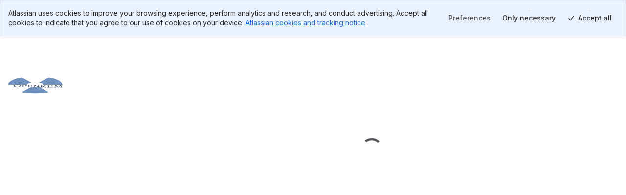

--- FILE ---
content_type: application/javascript
request_url: https://bbc-frontbucket-static.prod-east.frontend.public.atl-paas.net/assets/person-avatar--person-circle.8ed7d003.js
body_size: 239
content:
!function(){var e=("undefined"!=typeof globalThis?globalThis:"undefined"!=typeof self?self:"undefined"!=typeof window?window:"undefined"!=typeof global?global:{}).parcelRequirecbf3;(0,e.register)("4nNGa",(function(n,t){"use strict";Object.defineProperty(n.exports,"__esModule",{value:!0}),n.exports.default=void 0;var o=f(e("1iSbA")),a=f(e("hojhN")),l=f(e("6mIQx"));function f(e){return e&&e.__esModule?e:{default:e}}const d=e=>o.default.createElement(a.default,Object.assign({name:"PersonAvatarIcon",LEGACY_fallbackIcon:l.default},e));d.displayName="PersonAvatarIconMigration";n.exports.default=d}))}();
//# sourceMappingURL=person-avatar--person-circle.8ed7d003.js.map


--- FILE ---
content_type: application/javascript
request_url: https://bbc-frontbucket-static.prod-east.frontend.public.atl-paas.net/assets/layout.0c7c764f.js
body_size: 9962
content:
!function(){function e(e,t,r,o){Object.defineProperty(e,t,{get:r,set:o,enumerable:!0,configurable:!0})}function t(e){return e&&e.__esModule?e.default:e}var r=("undefined"!=typeof globalThis?globalThis:"undefined"!=typeof self?self:"undefined"!=typeof window?window:"undefined"!=typeof global?global:{}).parcelRequirecbf3,o=r.register;o("5jqvF",(function(t,o){var n;n=t.exports,Object.defineProperty(n,"__esModule",{value:!0,configurable:!0}),e(t.exports,"default",(function(){return u}));var s=r("6VDui"),i=r("6zNrS"),a=r("71unQ");var u=({children:e})=>{const[t]=(0,s.useRouter)();return(0,a.jsx)(i.default,{...t,children:e})}})),o("6zNrS",(function(t,o){e(t.exports,"default",(function(){return v}));var n=r("1iSbA"),s=r("1A3k2"),i=r("j8e9P"),a=r("4n3Em"),u=r("b48C9"),l=r("12eeV"),c=r("guubp"),d=r("hfKhy");r("5TKYF");var f=r("j3GqQ"),g=r("6wmbb"),p=r("be9fo"),h=r("38cZK"),m=r("77fsu"),x=r("eCoW4"),y=r("jkrGh"),b=r("gxld9"),M=r("sJtBB"),k=r("71unQ");var v=({children:e})=>{(0,M.useRepositoryNavigationEffects)();const t=(0,p.useParams)(),r=(e=>{const{repositoryFullSlug:t,repositoryOwner:r,repositorySlug:o}=e;return"string"==typeof t?t:`${r}/${o}`})(t),o=(0,i.useSelector)(m.getCurrentRepositoryFullSlug),v=(0,i.useDispatch)(),{repository:j}=(0,n.useContext)(u.CurrentDataContext),C=(null==j?void 0:j.full_name)||r,S=`${C.replace("/"," / ")} \u2014 ${d.DEFAULT_TITLE}`,L=a.default.checkGate("bbc-source-browser-ref-check")?r:C,D=`%s \u2014 ${(null==j?void 0:j.name)||(e=>{const{repositoryFullSlug:t,repositorySlug:r}=e;var o;return r||(null==t||null===(o=t.split("/"))||void 0===o?void 0:o[1])})(t)} \u2014 Bitbucket`;(0,n.useEffect)((()=>{(0,x.appWasServerSideRendered)()&&!(0,g.hasTransitioned)()&&v({type:h.LoadRepositoryPage.SUCCESS,payload:{result:{}}})}),[v]),(0,n.useEffect)((()=>{o&&(/\{.*\}/.test(L)||0!==L.localeCompare(o,void 0,{sensitivity:"base"})&&v({type:h.UNLOAD_REPOSITORY}))}),[v,L,o]);const F=(0,n.useMemo)((()=>({navigationType:"container",mobileHeading:C})),[C]),{setNavContextValue:R}=(0,n.useContext)(l.NavigationContext);null==R||R(F);const w=(0,k.jsxs)(k.Fragment,{children:[(0,k.jsx)(s.default,{defer:!1,defaultTitle:S,titleTemplate:D}),(0,k.jsx)(y.default,{}),(0,k.jsx)(b.default,{}),e]});return(0,k.jsx)(f.FeatureToggle,{fallback:w,feature:"fd-repository-page-loading-error-guard",children:(0,k.jsx)(c.default,{children:w})})}})),o("guubp",(function(t,o){e(t.exports,"default",(function(){return d}));var n=r("1iSbA"),s=r("j8e9P"),i=r("bx7my"),a=r("kSjdh"),u=r("hMrIT"),l=r("71unQ");class c extends n.PureComponent{render(){const{children:e,repositoryPageLoadingStatus:{status:t,statusCode:r}}=this.props;return t===a.LoadingStatus.Failed?(0,l.jsx)(i.default,{statusCode:r}):e}}var d=(0,s.connect)((e=>({repositoryPageLoadingStatus:(0,u.getRepositoryPageLoadingStatus)(e)})))(c)})),o("bx7my",(function(t,o){e(t.exports,"default",(function(){return j}));var n=r("1iSbA"),s=r("1A3k2"),i=r("gHhM7"),a=r("j8e9P"),u=r("6y0EY"),l=r("gwmRP"),c=r("kxr4I"),d=r("6MxmX"),f=r("1tjT0"),g=r("g0ikS"),p=r("hNT5t"),h=r("1Za7I"),m=r("7C2HY"),x=r("hMrIT"),y=r("3XLCy"),b=r("1pAeD"),M=r("71unQ");let k=function(e){return e.NOT_FOUND_PAGE="404",e.FORBIDDEN_PAGE="403",e}({});class v extends n.Component{constructor(...e){super(...e),this.renderMobileHeader=e=>(0,M.jsx)(m.default,{isBannerOpen:!1,renderNavigation:()=>(0,M.jsx)(g.default,{backButtonTooltip:this.props.intl.formatMessage(h.default.backButtonTooltip),backButtonUrl:e})}),this.renderNavigation=e=>(0,M.jsx)(f.FocusedNavigationNext,{backButtonTooltip:this.props.intl.formatMessage(h.default.backButtonTooltip),backButtonUrl:e}),this.renderState=e=>({[p.default.NOT_FOUND]:(0,M.jsx)(b.NotFoundState,{}),[p.default.FORBIDDEN]:(0,M.jsx)(y.ForbiddenState,{userEmail:this.props.currentUserEmail})}[e])}render(){const{isMobileHeaderActive:e,statusCode:t=p.default.NOT_FOUND}=this.props,r=(o=t,{[p.default.NOT_FOUND]:k.NOT_FOUND_PAGE,[p.default.FORBIDDEN]:k.FORBIDDEN_PAGE}[o]);var o;return(0,M.jsx)(c.AppDataContext.Consumer,{children:o=>(0,M.jsx)(l.default,{navigation:!e&&this.renderNavigation(o.links.backButtonUrl||o.links.overviewUrl),children:(0,M.jsxs)(d.default,{children:[e&&this.renderMobileHeader(o.links.backButtonUrl||o.links.overviewUrl),(0,M.jsx)(s.default,{defer:!1,title:r}),this.renderState(t)]})})})}}var j=(0,u.compose)(i.injectIntl,(0,a.connect)((e=>({currentUserEmail:(0,x.getCurrentUserEmail)(e),isMobileHeaderActive:(0,x.getIsMobileHeaderActive)(e)}))))(v)})),o("1Za7I",(function(t,o){e(t.exports,"default",(function(){return n}));var n=(0,r("gHhM7").defineMessages)({backButtonTooltip:{id:"frontbucket.focusedTaskPage.backButtonTooltip",defaultMessage:"Go back"}})})),o("3XLCy",(function(t,o){e(t.exports,"ForbiddenState",(function(){return c}));var n=r("gHhM7"),s=r("dXxYz"),i=r("5GQ6A"),a=r("ia7Me"),u=r("2tYfO"),l=r("71unQ");const c=({userEmail:e})=>(0,l.jsx)(i.default,{title:(0,l.jsx)(n.FormattedMessage,{...u.default.title}),children:(0,l.jsx)("p",{children:(0,l.jsx)(n.FormattedMessage,{...u.default.content,values:{loginPageLink:(0,l.jsx)("a",{href:e&&(0,a.buildSocialAuthLink)(e),children:(0,l.jsx)(n.FormattedMessage,{...u.default.loginLinkText})}),previousPageLink:(0,l.jsx)(s.PreviousPageLink,{}),dashboardPageLink:(0,l.jsx)(s.DashboardLink,{})}})})})})),o("dXxYz",(function(t,o){e(t.exports,"DashboardLink",(function(){return d})),e(t.exports,"PreviousPageLink",(function(){return f}));var n=r("1iSbA"),s=r("gHhM7"),i=r("gWjW7"),a=r("dXSQq"),u=r("l3bnq"),l=r("36V70"),c=r("71unQ");const d=(0,n.memo)((()=>(0,c.jsx)(a.Link,{to:"/dashboard/overview",children:(0,c.jsx)(s.FormattedMessage,{...l.default.dashboardLinkText})}))),f=(0,u.withRouter)((0,n.memo)((e=>(0,c.jsx)(i.default,{spacing:"none",appearance:"link",onClick:e.history.goBack,children:(0,c.jsx)(s.FormattedMessage,{...l.default.previousPageLinkText})}))))})),o("36V70",(function(t,o){e(t.exports,"default",(function(){return n}));var n=(0,r("gHhM7").defineMessages)({previousPageLinkText:{id:"fronbucket.repository.notFoundState.previousPageLinkText",defaultMessage:"previous page"},dashboardLinkText:{id:"fronbucket.repository.notFoundState.dashboardLinkText",defaultMessage:"dashboard"}})})),o("5GQ6A",(function(o,n){e(o.exports,"default",(function(){return f}));var s=r("1iSbA"),i=r("gHhM7"),a=r("9m6AG"),u=r("cJarT"),l=r("bXNbf"),c=r("71unQ");class d extends s.PureComponent{render(){const{title:e,children:r,intl:o}=this.props;return(0,c.jsxs)(u.CustomizedErrorStateWrapper,{children:[(0,c.jsx)(u.CustomizedErrorStateLogo,{src:t(a),alt:o.formatMessage(l.default.alt)}),(0,c.jsx)(u.CustomizedErrorStateTitle,{children:e}),r]})}}var f=(0,i.injectIntl)(d)})),o("9m6AG",(function(e,t){e.exports=r("3orH9").getBundleURL("c5323")+"error-illustration.5855be79.svg"})),o("cJarT",(function(t,o){e(t.exports,"CustomizedErrorStateWrapper",(function(){return s})),e(t.exports,"CustomizedErrorStateLogo",(function(){return i})),e(t.exports,"CustomizedErrorStateTitle",(function(){return a}));var n=r("eOQhs");const s=(0,n.default)("section",{target:"e16if32r2"})({name:"xya4s2",styles:"text-align:center;padding:128px 0"}),i=(0,n.default)("img",{target:"e16if32r1"})({name:"1famqm",styles:"width:200px;height:200px"}),a=(0,n.default)("h1",{target:"e16if32r0"})({margin:"var(--ds-space-200, 16px) 0 var(--ds-space-150, 12px)"})})),o("bXNbf",(function(t,o){e(t.exports,"default",(function(){return n}));var n=(0,r("gHhM7").defineMessages)({alt:{id:"fronbucket.components.customizedErrorState.alt",defaultMessage:"error illustration"}})})),o("ia7Me",(function(o,n){e(o.exports,"buildSocialAuthLink",(function(){return u}));var s=r("1xe8b"),i=r("hW0qz"),a=r("1U7jC");const u=e=>{const r={next:"/",chosen_aid:`not:${e}`};return(0,s.default)(`${a.default.external.socialAuthLink}?${t(i).stringify(r)}`)}})),o("1xe8b",(function(t,o){e(t.exports,"default",(function(){return u}));var n=r("izgi3"),s=r("71azE"),i=/[&<>"']/g,a=RegExp(i.source);var u=function(e){return(e=(0,s.default)(e))&&a.test(e)?e.replace(i,n.default):e}})),o("izgi3",(function(t,o){e(t.exports,"default",(function(){return n}));var n=(0,r("bsYtb").default)({"&":"&amp;","<":"&lt;",">":"&gt;",'"':"&quot;","'":"&#39;"})})),o("2tYfO",(function(t,o){e(t.exports,"default",(function(){return n}));var n=(0,r("gHhM7").defineMessages)({title:{id:"fronbucket.components.forbiddenState.title",defaultMessage:"We can't let you see this page"},content:{id:"fronbucket.components.forbiddenState.content",defaultMessage:"To access this page, you may need to {loginPageLink}. You can also return to the {previousPageLink} or go back to your {dashboardPageLink}."},loginLinkText:{id:"fronbucket.repository.forbiddenState.loginLinkText",defaultMessage:"log in with another account"}})})),o("1pAeD",(function(t,o){e(t.exports,"NotFoundState",(function(){return l}));var n=r("gHhM7"),s=r("dXxYz"),i=r("5GQ6A"),a=r("bCb86"),u=r("71unQ");const l=({title:e})=>(0,u.jsx)(i.default,{title:void 0===e?(0,u.jsx)(n.FormattedMessage,{...a.default.title}):e,children:(0,u.jsx)(n.FormattedMessage,{...a.default.errorHelpMessage,values:{previousPageLink:(0,u.jsx)(s.PreviousPageLink,{}),dashboardLink:(0,u.jsx)(s.DashboardLink,{})},tagName:"p"})})})),o("bCb86",(function(t,o){e(t.exports,"default",(function(){return n}));var n=(0,r("gHhM7").defineMessages)({title:{id:"frontbucket.notFoundErrorBoundary.notice",defaultMessage:"Resource not found"},errorHelpMessage:{id:"fronbucket.repository.notFoundState.errorHelpMessage",defaultMessage:"Return to the {previousPageLink} or go back to your {dashboardLink}."}})})),o("5TKYF",(function(t,o){e(t.exports,"FeatureToggle",(function(){return r("j3GqQ").FeatureToggle})),r("j3GqQ")})),o("j3GqQ",(function(t,o){e(t.exports,"FeatureToggle",(function(){return n}));const n=(0,r("j8e9P").connect)((e=>({features:e.global.features})))((e=>{const{children:t,fallback:r,feature:o,features:n}=e;if(!n)return null;return!!n[o]?t:r||null}));n.displayName="FeatureToggle"})),o("jkrGh",(function(t,o){e(t.exports,"default",(function(){return g}));var n=r("j8e9P"),s=r("gCEd8"),i=r("5r1ka"),a=r("77fsu"),u=r("fFbVi"),l=r("i4LkB"),c=r("jMTNA"),d=r("1TDs0"),f=r("71unQ");var g=(0,n.connect)((e=>{const t=(0,u.getCurrentUser)(e);return{defaultProtocol:(0,u.getCurrentUserDefaultCloneProtocol)(e),isOpen:e.repository.section.isCloneDialogOpen,repository:(0,a.getCurrentRepository)(e),user:t,xcode:(0,a.getRepositorySourceTreeHasXcode)(e)}}),(e=>({onDialogDismissed:()=>e((0,c.default)(!1))})))((e=>(0,f.jsx)(s.CloneModalDialog,{...e,onCloneClient:t=>{var r;(0,l.publishUiEvent)({action:"clicked",actionSubject:"button",actionSubjectId:"repositoryCloneButton",objectType:"repository",objectId:e.repository?(0,i.uncurlyUuid)(e.repository.uuid):"",containerType:"workspace",containerId:null!==(r=e.repository)&&void 0!==r&&r.workspace?(0,i.uncurlyUuid)(e.repository.workspace.uuid):"",source:"repositoryCloneModal",attributes:{client:t}})},children:(0,f.jsx)(d.default,{protocol:e.defaultProtocol,...e})})))})),o("1TDs0",(function(t,o){e(t.exports,"default",(function(){return a}));var n=r("j8e9P"),s=r("77fsu"),i=r("9QKjO");var a=(0,n.connect)((e=>({mirrors:(0,s.getRepositoryMirrors)(e)})))(i.default)})),o("9QKjO",(function(t,o){e(t.exports,"default",(function(){return p}));var n=r("1iSbA"),s=r("gHhM7"),i=r("2kefB"),a=r("gCEd8"),u=r("bjX9y"),l=r("dVeKs"),c=r("fgYtq"),d=r("h4XtJ"),f=r("hKjz5"),g=r("71unQ"),p=(0,s.injectIntl)(class extends n.PureComponent{render(){if(!this.props.mirrors||0===this.props.mirrors.length)return null;const{intl:e,mirrors:t,protocol:r,repository:o}=this.props,n=(0,a.getCloneUrl)(r,o),p=n?`git remote set-url --push origin ${n}`:"";return(0,g.jsxs)(f.Wrapper,{children:[(0,g.jsx)(f.MirrorHeading,{children:(0,g.jsx)(s.FormattedMessage,{tagName:"h3",...d.default.heading})}),(0,g.jsxs)(i.default,{appearance:"information",title:e.formatMessage(d.default.infoLabel),children:[(0,g.jsx)(s.FormattedMessage,{...d.default.infoDescription,tagName:"p",values:{link:(0,g.jsx)("a",{href:c.default.external.updateMirrorPushUrl,target:"_blank",children:(0,g.jsx)(s.FormattedMessage,{...d.default.infoDescriptionLinkText})})}}),(0,g.jsx)(u.CopyableTextFieldStateless,{isReadOnly:!0,value:p})]}),t.map((e=>(0,g.jsx)(l.default,{mirror:e,protocol:r,repository:o},e.id)))]})}})})),o("dVeKs",(function(t,o){e(t.exports,"default",(function(){return h}));var n=r("eOQhs"),s=r("1iSbA"),i=r("gHhM7"),a=r("1keQ8"),u=r("klrqt"),l=r("gCEd8");r("g7dig");var c=r("juXoX"),d=r("fgYtq"),f=r("42ddG"),g=r("3NhIp"),p=r("71unQ");class h extends s.PureComponent{constructor(...e){super(...e),this.state={hasError:!1,isLoading:!1,mirrorCloneResource:void 0},this.getProtocolForComponent=e=>{const{protocol:t}=this.props,r=e.links?e.links.clone.map((e=>e.name)):[];return r.includes(t)?t:"https"===t&&r.includes("http")?"http":t},this.repositoryWithMirrorLinks=(e,t)=>({...e,links:{...e.links,clone:t&&t.links?t.links.clone:[]}}),this.renderError=(e,t)=>(0,p.jsxs)(c.default,{iconType:"warning",title:(0,p.jsx)(i.FormattedMessage,{...g.default.errorHeading}),children:[(0,p.jsx)("p",{style:{whiteSpace:"pre-line"},children:(0,p.jsx)(i.FormattedMessage,{...g.default.errorDescription})}),e.owner&&(0,p.jsx)(a.default,{href:d.default.ui.smartMirroring(e.owner.uuid),children:(0,p.jsx)(i.FormattedMessage,{...g.default.errorLink})})]},t.id)}componentDidMount(){this.props.mirror&&this.fetchCloneResource(this.props.mirror)}componentDidUpdate(e){this.props.mirror.url!==e.mirror.url&&this.fetchCloneResource(this.props.mirror)}fetchCloneResource(e){if(e&&e.url){this.setState({hasError:!1,isLoading:!0});try{(0,f.requestMirrorCloneResource)(e.url).then((e=>{e&&e.links&&e.links.clone?this.setState({hasError:!1,isLoading:!1,mirrorCloneResource:e}):this.setState({hasError:!0,isLoading:!1})})).catch((()=>this.setState({hasError:!0,isLoading:!1})))}catch{this.setState({hasError:!0,isLoading:!1})}}}renderInnerContent(e){const{mirror:t}=this.props,{hasError:r,isLoading:o,mirrorCloneResource:n}=this.state;if(r)return this.renderError(e,t);if(o)return(0,p.jsx)(u.default,{testId:"mirror-loading-spinner",size:"small"});if(n){const t=this.repositoryWithMirrorLinks(e,n),r=this.getProtocolForComponent(n);return(0,p.jsx)(l.CloneUrl,{isCloneCommandSelected:!1,protocol:r,repository:t})}return null}render(){const e=(0,n.default)("h4",{target:"e1mcdl5e0"})({name:"tnphew",styles:"margin-bottom:var(--ds-space-050, 4px)"});return(0,p.jsxs)(s.Fragment,{children:[(0,p.jsx)(e,{children:this.props.mirror.name}),this.props.repository&&this.renderInnerContent(this.props.repository)]})}}})),o("g7dig",(function(t,o){e(t.exports,"default",(function(){return r("juXoX").default})),e(t.exports,"ErrorState",(function(){return r("gmFQt").default}));r("juXoX"),r("gmFQt")})),o("42ddG",(function(t,r){function o(e){return new Promise(((t,r)=>{const o=new XMLHttpRequest;o.open("GET",e),o.send(),o.ontimeout=()=>{r(new Error("timeout"))},o.onreadystatechange=()=>{if(4===o.readyState)if(o.status>=200&&o.status<300)try{const e=JSON.parse(o.responseText);e&&t(e),t(null)}catch{t(null)}else t(null)}}))}e(t.exports,"requestMirrorCloneResource",(function(){return o}))})),o("3NhIp",(function(t,o){e(t.exports,"default",(function(){return n}));var n=(0,r("gHhM7").defineMessages)({errorHeading:{id:"frontbucket.repository-mirror-clone-controls.errorHeading",defaultMessage:"Couldn't connect to mirror"},errorDescription:{id:"frontbucket.repository-mirror-clone-controls.errorDescription",defaultMessage:"There was a problem loading the clone URL.\nMake sure the mirror is online and connected to this project."},errorLink:{id:"frontbucket.repository-mirror-clone-controls.errorLink",defaultMessage:"View settings"}})})),o("h4XtJ",(function(t,o){e(t.exports,"default",(function(){return n}));var n=(0,r("gHhM7").defineMessages)({heading:{id:"frontbucket.repository-mirror-clone-controls.heading",defaultMessage:"Mirrors"},infoLabel:{id:"frontbucket.repository-mirror-clone-controls.infoLabel",defaultMessage:"Mirrors are read-only"},infoDescription:{id:"frontbucket.repository-mirror-clone-controls.infoDescription",defaultMessage:"You may need to {link} after cloning a mirror:"},infoDescriptionLinkText:{id:"frontbucket.repository-mirror-clone-controls.infoDescriptionLinkText",defaultMessage:"update your push URL"}})})),o("hKjz5",(function(t,o){e(t.exports,"Wrapper",(function(){return s})),e(t.exports,"MirrorHeading",(function(){return i}));var n=r("eOQhs");const s=(0,n.default)("div",{target:"e1kyl7671"})({name:"1of4cs1",styles:"margin-top:var(--ds-space-300, 24px);margin-bottom:var(--ds-space-300, 24px)"}),i=(0,n.default)("div",{target:"e1kyl7670"})({name:"803obq",styles:"margin-bottom:var(--ds-space-100, 8px)"})})),o("gxld9",(function(t,o){e(t.exports,"default",(function(){return f}));var n=r("j8e9P"),s=r("gRKyR"),i=r("l3bnq"),a=r("77fsu"),u=r("4aBfS"),l=r("6fejK"),c=r("iDibU"),d=r("1ByZZ");var f=(0,i.withRouter)((0,n.connect)((e=>({repository:(0,a.getCurrentRepository)(e),repositoryParent:(0,a.getRepositoryDetails)(e).parent,isOpen:(0,a.isSyncDialogOpen)(e)})),(e=>({onClose:()=>e((0,l.default)(!1)),onSuccess:(t,r)=>{e((0,s.showFlag)({id:"fork-sync-success",iconType:"success",title:{msg:d.default.successFlagTitle},description:{msg:d.default.successFlagDescription,values:{repositoryName:t.full_name,repositoryParentName:r.full_name}}})),e((0,u.default)(t.full_name))}})))(c.default))})),o("6fejK",(function(t,o){e(t.exports,"default",(function(){return s}));var n=r("38cZK"),s=e=>({type:n.TOGGLE_SYNC_DIALOG,payload:e})})),o("iDibU",(function(t,o){e(t.exports,"default",(function(){return f}));var n=r("1iSbA"),s=r("gHhM7"),i=r("3xVZW"),a=r("fgYtq"),u=r("bBubw"),l=r("UAP3Q"),c=r("1ByZZ"),d=r("71unQ");class f extends n.Component{constructor(...e){super(...e),this.state={errorMessage:null,hasConflicts:!1,hasError:!1,isRequesting:!1},this.handleMerge=e=>{this.syncRepositories(e)},this.handleSuccess=(e,t)=>{this.props.onSuccess(e,t),this.props.onClose()},this.syncRepositories=async e=>{try{const{repository:t,repositoryParent:r}=this.props;if(!t||!r||void 0===t.mainbranch||void 0===r.mainbranch)return;this.setState({isRequesting:!0});const o=await(0,u.merge)({form:e,parentFullName:r.full_name,parentMainBranch:r.mainbranch.name,repositoryFullName:t.full_name,repositoryMainBranch:t.mainbranch.name});if(o.conflicts)return void this.setState({errorMessage:null,hasConflicts:!0,hasError:!0,isRequesting:!1});if(this.setState({errorMessage:null,hasConflicts:!1,hasError:!1,isRequesting:!1}),o.url){const e=o.url.split("/").filter((e=>!!e)).pop();this.props.history.push(i.default.ui.source(t.full_name,{refOrHash:e,at:t.mainbranch.name}))}this.handleSuccess(t,r)}catch(e){this.setState({errorMessage:e.message,hasConflicts:!1,hasError:!0,isRequesting:!1})}}}render(){const{isOpen:e,onClose:t,repository:r,repositoryParent:o}=this.props,{errorMessage:n,hasConflicts:i,hasError:u,isRequesting:f}=this.state;if(!e)return null;const g={};if(r&&o&&void 0!==r.mainbranch&&void 0!==o.mainbranch){const e=r.mainbranch.name,t=r.full_name,n=o.mainbranch.name,s=o.full_name,i=n!==e?`${s}:${n}`:s,[u,l]=t.split("/");g.conflictUrl=`${a.default.ui.branches(u,l)}/compare/${s}..#diff`,g.defaultCommitMessage=`Merged ${i} into ${e}`,g.destinationBranch=e,g.destinationRepository=t,g.sourceBranch=n,g.sourceRepository=s}return u&&(g.errorMessage=n,!g.errorMessage&&i&&g.conflictUrl&&(g.errorMessage=(0,d.jsx)(s.FormattedMessage,{...c.default.mergeConflictError,values:{viewConflictLink:(0,d.jsx)("a",{href:g.conflictUrl,target:"_blank",children:(0,d.jsx)(s.FormattedMessage,{...c.default.viewConflictLink})})}})),g.errorMessage||(g.errorMessage=(0,d.jsx)(s.FormattedMessage,{...c.default.mergeError}))),(0,d.jsx)(l.default,{...g,actionButtonContent:(0,d.jsx)(s.FormattedMessage,{...c.default.syncButton}),heading:(0,d.jsx)(s.FormattedMessage,{...c.default.heading}),isRequesting:f,onClose:t,onMerge:this.handleMerge,width:"medium"})}}f.defaultProps={isOpen:!1,onClose:()=>{},onMerge:()=>{},onSuccess:()=>{}}})),o("bBubw",(function(o,n){e(o.exports,"merge",(function(){return f}));var s=r("hW0qz"),i=r("ikW4A"),a=r("7Yr4b"),u=r("fgYtq");const l=3e4,c=1e3;async function d(e,t){const r=await fetch((0,a.default)(e));if(!r.ok)throw new Error;const o=await r.json();if(o.error&&!o.conflicts)throw new Error(o.error);if(o.complete)return o;const n=Math.min(l,2*t);return(0,i.delay)((()=>d(e,n)),t)}async function f(e){const r={commit_message:e.form.message,dest:`${e.repositoryFullName}::${e.repositoryMainBranch}`,source:`${e.parentFullName}::${e.parentMainBranch}`,tzoffset:""+-(new Date).getTimezoneOffset()},o=await fetch((0,a.default)(u.default.api.internal.compare(e.repositoryFullName),{method:"POST",body:t(s).stringify(r),headers:{"Content-Type":"application/x-www-form-urlencoded"}}));if(!o.ok)throw new Error;const n=await o.json();if(n.error)throw new Error(n.error);return d(n.url,c)}})),o("UAP3Q",(function(o,n){e(o.exports,"default",(function(){return C}));var s=r("1iSbA"),i=r("gHhM7"),a=r("k6ZK9"),u=r("8TeI8"),l=r("1NRMK"),c=r("3FHp6"),d=r("f3OQy"),f=r("2lBc8"),g=r("g7YyW"),p=r("4WRt9"),h=r("klrqt"),m=r("2uVP1");r("fWHC1");var x=r("9KwLG"),y=r("fxRF4"),b=r("1DUoZ"),M=r("fGFIL"),k=r("fQPG1"),v=r("71unQ");class j extends s.Component{constructor(...e){super(...e),this.state={commitMessage:this.props.defaultCommitMessage||"",mergeStrategy:b.MergeStrategy.MergeCommit,shouldCloseSourceBranch:this.props.defaultShouldCloseSourceBranch},this.submit=()=>{const e={closeSourceBranch:this.state.shouldCloseSourceBranch,mergeStrategy:this.state.mergeStrategy,message:this.state.commitMessage};this.props.onMerge(e)},this.updateCommitMessage=e=>{this.setState({commitMessage:e.target.value})}}render(){const{actionButtonContent:e,destinationBranch:r,destinationRepository:o,errorMessage:n,heading:s,isRequesting:b,intl:j,onClose:C,sourceBranch:S,sourceRepository:L,width:D}=this.props;return(0,v.jsxs)(c.default,{onClose:C,width:D,children:[(0,v.jsx)(g.default,{children:(0,v.jsx)(p.default,{children:s||(0,v.jsx)(i.FormattedMessage,{...M.default.mergeDialogTitle})})}),(0,v.jsxs)(d.default,{children:[(0,v.jsx)(y.FakeLabel,{children:j.formatMessage(M.default.sourceBranch)}),L&&(0,v.jsx)(k.RepositoryOrRef,{children:L}),S&&(0,v.jsx)(k.RepositoryOrRef,{children:S}),(0,v.jsx)(y.FakeLabel,{children:j.formatMessage(M.default.destinationBranch)}),o&&(0,v.jsx)(k.RepositoryOrRef,{children:o}),r&&(0,v.jsx)(k.RepositoryOrRef,{children:r}),(0,v.jsxs)(k.CommitMessageInputContainer,{children:[(0,v.jsx)(u.Label,{htmlFor:"merge-dialog-commit-message-input",children:j.formatMessage(M.default.mergeDialogCommitMessageLabel)}),(0,v.jsx)(m.default,{id:"merge-dialog-commit-message-input",minimumRows:5,onChange:this.updateCommitMessage,isDisabled:b,value:this.state.commitMessage})]}),n&&(0,v.jsxs)(k.MergeErrorMessage,{children:[(0,v.jsx)(t(l),{spacing:"spacious",color:"var(--ds-icon-warning, #E06C00)",label:"",testId:"mergeDialogErrorIcon"}),(0,v.jsx)("div",{children:n})]})]}),(0,v.jsx)(f.default,{children:(0,v.jsx)((()=>(0,v.jsxs)(k.MergeDialogActions,{children:[(0,v.jsx)(k.MergeButton,{appearance:"primary",isDisabled:b,onClick:this.submit,children:(0,v.jsxs)(k.ButtonContent,{children:[b?(0,v.jsx)(k.MergeSpinner,{children:(0,v.jsx)(h.default,{size:"small"})}):null,(0,v.jsx)(k.InnerButtonText,{"data-qa":"merge-dialog-merge-button",isDisabled:b,children:e||(0,v.jsx)(i.FormattedMessage,{...M.default.mergePullRequestAction})})]})}),(0,v.jsx)(a.default,{onClick:C,isDisabled:b,children:(0,v.jsx)(i.FormattedMessage,{...x.default.cancel})})]})),{})})]})}}j.defaultProps={defaultShouldCloseSourceBranch:!1,isRequesting:!1,onClose:()=>{},width:"small"};var C=(0,i.injectIntl)(j)})),o("fWHC1",(function(t,o){e(t.exports,"commonMessages",(function(){return r("9KwLG").default})),e(t.exports,"paginationMessages",(function(){return r("4iJzd").default}));r("9KwLG"),r("4iJzd")})),o("4iJzd",(function(t,o){e(t.exports,"default",(function(){return n}));var n=(0,r("gHhM7").defineMessages)({next:{id:"frontbucket.pagination.nextLink",defaultMessage:"Next"},previous:{id:"frontbucket.pagination.previousLink",defaultMessage:"Prev"}})})),o("fGFIL",(function(t,o){e(t.exports,"default",(function(){return n}));var n=(0,r("gHhM7").defineMessages)({approvedByLabel:{id:"frontbucket.respository.mergeDialog.approvedByLabel",defaultMessage:"Approved-by:"},closeSourceBranch:{id:"frontbucket.repository.mergeDialog.closeSourceBranch",defaultMessage:"Close source branch"},destinationBranch:{id:"frontbucket.repository.mergeDialog.mergeDialogDestinationBranch",defaultMessage:"Destination"},mergeCommit:{id:"frontbucket.repository.mergeDialog.mergeCommit",defaultMessage:"Merge commit"},mergeDialogCommitMessageLabel:{id:"frontbucket.repository.mergeDialog.mergeDialogCommitMessageLabel",defaultMessage:"Commit message"},mergeDialogTitle:{id:"frontbucket.repository.mergeDialog.mergePullRequestDialog",defaultMessage:"Merge pull request"},mergedInLabel:{id:"frontbucket.respository.mergeDialog.mergedInLabel",defaultMessage:"Merged in"},mergePullRequestAction:{id:"frontbucket.repository.mergeDialog.mergePullRequest",defaultMessage:"Merge"},pullRequestLabel:{id:"frontbucket.respository.mergeDialog.pullRequestLabel",defaultMessage:"pull request"},sourceBranch:{id:"frontbucket.repository.mergeDialog.mergeDialogSourceBranch",defaultMessage:"Source"},squash:{id:"frontbucket.repository.mergeDialog.squash",defaultMessage:"Squash"}})})),o("fQPG1",(function(t,o){e(t.exports,"MergeButton",(function(){return a})),e(t.exports,"MergeDialogActions",(function(){return u})),e(t.exports,"MergeErrorMessage",(function(){return l})),e(t.exports,"ButtonContent",(function(){return c})),e(t.exports,"InnerButtonText",(function(){return d})),e(t.exports,"MergeSpinner",(function(){return f})),e(t.exports,"RepositoryOrRef",(function(){return g})),e(t.exports,"CommitMessageInputContainer",(function(){return p}));var n=r("eOQhs"),s=r("gWjW7"),i=r("2GnV8");const a=(0,n.default)(s.default,{target:"e14o7n2e7"})({name:"m99l0h",styles:"margin-right:var(--ds-space-100, 8px)"}),u=(0,n.default)("div",{target:"e14o7n2e6"})({name:"1f60if8",styles:"justify-content:flex-end"}),l=(0,n.default)("div",{target:"e14o7n2e5"})({name:"1usgxj2",styles:"margin-top:var(--ds-space-050, 4px);display:flex;align-items:center"}),c=(0,n.default)("div",{target:"e14o7n2e4"})({name:"bjn8wh",styles:"position:relative"}),d=(0,n.default)("span",{target:"e14o7n2e3"})((e=>e.isDisabled?"visibility: hidden":"")),f=(0,n.default)("span",{target:"e14o7n2e2"})({name:"19oww01",styles:"min-width:100%;height:100%;position:absolute;display:flex;flex-direction:column;justify-content:center;align-items:center;padding-top:var(--ds-space-050, 4px)"}),g=(0,n.default)(i.BranchLabel,{target:"e14o7n2e1"})({name:"1s06qpf",styles:"margin-right:var(--ds-space-100, 8px);max-width:inherit"}),p=(0,n.default)("div",{target:"e14o7n2e0"})({name:"1baetw",styles:"margin-top:var(--ds-space-250, 20px)"})})),o("2GnV8",(function(t,o){e(t.exports,"BranchesAndState",(function(){return s})),e(t.exports,"BranchLabel",(function(){return i})),e(t.exports,"ItemWrapper",(function(){return a}));var n=r("eOQhs");const s=(0,n.default)("div",{target:"ef7do442"})({name:"18t42zj",styles:"align-items:center;display:flex;flex-wrap:wrap;column-gap:var(--ds-space-050, 4px)"}),i=(0,n.default)("span",{target:"ef7do441"})({background:"var(--ds-background-input, #FFFFFF)",borderRadius:"var(--ds-radius-small, 3px)",color:"var(--ds-text-subtle, #505258)",cursor:"default",display:"inline-block",font:'var(--ds-font-body-UNSAFE_small, normal 400 12px/16px ui-sans-serif, -apple-system, BlinkMacSystemFont, "Segoe UI", Ubuntu, "Helvetica Neue", sans-serif)',fontWeight:"var(--ds-font-weight-medium, 500)",maxWidth:"180px",overflow:"hidden",paddingBlock:"var(--ds-space-025, 2px)",paddingInline:"var(--ds-space-100, 8px)",textOverflow:"ellipsis",verticalAlign:"middle",whiteSpace:"nowrap"}),a=(0,n.default)("div",{target:"ef7do440"})({name:"as11ew",styles:"line-height:normal"})})),o("1ByZZ",(function(t,o){e(t.exports,"default",(function(){return n}));var n=(0,r("gHhM7").defineMessages)({heading:{id:"frontbucket.repository.syncDialog.heading",defaultMessage:"Sync repository"},mergeError:{id:"frontbucket.repository.syncDialog.mergeError",defaultMessage:"An unexpected error occurred"},mergeConflictError:{id:"frontbucket.repository.syncDialog.mergeConflictError",defaultMessage:"We ran into some merge conflicts. Resolve {viewConflictLink} and try again."},successFlagDescription:{id:"frontbucket.repository.syncDialog.successFlagDescription",defaultMessage:"You successfully synced {repositoryName} with commits from {repositoryParentName}"},successFlagTitle:{id:"frontbucket.repository.syncDialog.successFlagTitle",defaultMessage:"Your repository is now up-to-date"},syncButton:{id:"frontbucket.repository.syncDialog.syncButton",defaultMessage:"Sync"},viewConflictLink:{id:"frontbucket.repository.mergeDialog.viewConflictLink",defaultMessage:"the conflicts"}})})),o("sJtBB",(function(t,o){e(t.exports,"useRepositoryNavigationEffects",(function(){return d}));var n=r("1iSbA"),s=r("j8e9P"),i=r("77fsu"),a=r("fFbVi"),u=r("kkGdb"),l=r("4aBfS"),c=r("fQosk");const d=()=>{const e=(0,s.useDispatch)(),t=(0,s.useSelector)(a.getCurrentUser),r=(0,s.useSelector)(i.getIsPipelinesEnabledLoadingState),o=(0,s.useSelector)(i.getCurrentRepoWorkspaceSlug),d=(0,s.useSelector)(i.getCurrentRepositoryFullSlug),{isFetchWorkspacePlanLoading:f}=(0,s.useSelector)(u.getWorkspacePlanRequestStatus);(0,n.useEffect)((()=>{t&&d&&r===c.PipelinesEnabledLoadingState.NotLoaded&&e((0,l.fetchIsPipelinesEnabled)())}),[e,t,r,d]),(0,n.useEffect)((()=>{o&&f&&e((0,l.fetchWorkspacePlan)(o))}),[e,f,o])}})),o("aqDag",(function(t,r){e(t.exports,"OS",(function(){return o})),e(t.exports,"getDesktopOS",(function(){return n}));let o=function(e){return e.Mac="mac",e.Win="win",e.Linux="linux",e}({});function n(){const{userAgent:e,platform:t}=navigator;if(/Mac/.test(t))return o.Mac;if(/Win/.test(t))return o.Win;if(/Linux/.test(t)){if(/Android/.test(e))return;return o.Linux}}}))}();
//# sourceMappingURL=layout.0c7c764f.js.map


--- FILE ---
content_type: application/javascript
request_url: https://bbc-frontbucket-static.prod-east.frontend.public.atl-paas.net/assets/flask--jira-labs.6ac7e2cd.js
body_size: 213
content:
!function(){var e=("undefined"!=typeof globalThis?globalThis:"undefined"!=typeof self?self:"undefined"!=typeof window?window:"undefined"!=typeof global?global:{}).parcelRequirecbf3;(0,e.register)("b1ciN",(function(t,l){"use strict";Object.defineProperty(t.exports,"__esModule",{value:!0}),t.exports.default=void 0;var n=i(e("1iSbA")),o=i(e("diQC5")),a=i(e("4s7Hj"));function i(e){return e&&e.__esModule?e:{default:e}}const d=e=>n.default.createElement(o.default,Object.assign({name:"FlaskIcon",LEGACY_fallbackIcon:a.default},e));d.displayName="FlaskIconMigration";t.exports.default=d}))}();
//# sourceMappingURL=flask--jira-labs.6ac7e2cd.js.map


--- FILE ---
content_type: application/javascript
request_url: https://bbc-frontbucket-static.prod-east.frontend.public.atl-paas.net/assets/horizontal-navigation.b1191bd4.js
body_size: 7352
content:
!function(){function e(e,t,n,a){Object.defineProperty(e,t,{get:n,set:a,enumerable:!0,configurable:!0})}function t(e){return e&&e.__esModule?e.default:e}var n=("undefined"!=typeof globalThis?globalThis:"undefined"!=typeof self?self:"undefined"!=typeof window?window:"undefined"!=typeof global?global:{}).parcelRequirecbf3,a=n.register;a("hqwT5",(function(t,a){e(t.exports,"HorizontalAppSwitcher",(function(){return p}));var o=n("1iSbA"),i=n("gHhM7"),s=n("2XFPm"),l=n("28q4K"),r=n("bp6px"),c=n("8yyeB"),u=n("15AME"),d=n("71unQ");const p=(0,i.injectIntl)((0,o.memo)((({isBeingRenderedInsideMobileNav:e,tenantId:t})=>{const{isLoggedIn:n}=(0,o.useContext)(c.HorizontalNavContext),[a,i]=(0,o.useState)(!1),[p,g]=(0,o.useState)(!1),f=(0,o.useCallback)((()=>{i((e=>!e))}),[]);if(!n)return null;const b=(0,d.jsx)(r.SwitcherButton,{isSelected:a,onToggleAtlassianSwitcher:f,onMouseEnter:()=>g(!0)});return(0,d.jsx)(u.HorizontalNavItem,{children:(0,d.jsx)(s.Popup,{isOpen:a,onClose:()=>i(!1),...e?{placement:"right-end",offset:[180,8],shouldFitViewport:!0}:{placement:"bottom-start"},trigger:({ref:e,...t})=>(0,d.jsxs)("div",{...t,ref:e,children:[p&&(0,d.jsx)(l.RemoteSwitcherPreloader,{}),b]}),content:()=>(0,d.jsx)("div",{onTouchStart:e=>e.stopPropagation(),onTouchMove:e=>e.preventDefault(),children:(0,d.jsx)(r.BaseSwitcher,{appearance:"standalone",tenantId:t})})})})})))})),a("15AME",(function(t,a){e(t.exports,"HorizontalNavItem",(function(){return o}));const o=(0,n("eOQhs").default)("div",{target:"e186q0fn0"})("display:flex;align-items:center;margin-left:",(e=>e.marginLeft?e.marginLeft:0),"px;")})),a("eoYcY",(function(a,o){e(a.exports,"default",(function(){return x})),e(a.exports,"HorizontalCreate",(function(){return M}));var i=n("1iSbA"),s=n("gHhM7"),l=n("k6ZK9"),r=n("16M9p"),c=n("1lbWL"),u=n("8ZLXH"),d=n("8o5di"),p=n("fN1IW"),g=n("2XFPm"),f=n("8yyeB"),b=n("1hUUq"),m=n("et23a"),h=n("15AME"),k=n("71unQ");const v=e=>{const{globalBitbucketActions:n,containerBitbucketActions:a,linkComponent:o,isLoggedIn:s,publishUiEvent:v}=(0,i.useContext)(f.HorizontalNavContext),[x,M]=(0,i.useState)(!1),S=()=>M(!1),j=(0,i.useCallback)((()=>{M((e=>!e)),v({action:"clicked",actionSubject:"navigationItem",actionSubjectId:"createButton",source:"navigation",attributes:{itemIsGlobalHorizontalNav:!0}})}),[M,v]),C=(0,i.useCallback)((()=>(0,k.jsxs)(d.default,{minWidth:149,children:[n&&n.length&&(0,k.jsx)(p.default,{children:n.map((e=>(0,k.jsx)(b.HorizontalNavLinkItem,{linkComponent:o,href:e.url,isClientLink:e.is_client_link,target:e.target,testId:(null==e?void 0:e.test_id)||void 0,analyticsLabel:e.analytics_label,actionSubject:"navigationGlobalCreateItem",publishUiEvent:v,children:e.label},e.url)))}),a&&!!a.length&&(0,k.jsx)(p.default,{title:e.intl.formatMessage(m.default.repositorySectionHeading),children:a.map((e=>(0,k.jsx)(b.HorizontalNavLinkItem,{linkComponent:o,href:e.url,isClientLink:e.is_client_link,target:e.target,testId:(null==e?void 0:e.test_id)||void 0,analyticsLabel:e.analytics_label,actionSubject:"navigationContainerCreateItem",publishUiEvent:v,onClose:S,children:e.label},e.url)))})]})),[n,a,o,v,e.intl]),I=(0,i.useCallback)((n=>(0,k.jsx)(h.HorizontalNavItem,{children:e.isBeingRenderedInsideMobileNav?(0,k.jsx)(r.default,{appearance:"primary",icon:t(c),...n,isSelected:x,"aria-label":e.intl.formatMessage(m.default.createButtonAriaLabel),testId:"mobile-create",id:"createGlobalItem",onClick:j}):(0,k.jsx)(l.default,{...n,appearance:"primary",isSelected:x,"aria-label":e.intl.formatMessage(m.default.createButtonAriaLabel),testId:"create-button",id:"createGlobalItem",onClick:j,iconAfter:t(u),children:e.intl.formatMessage(m.default.createButtonLabel)})})),[x,j,e.intl,e.isBeingRenderedInsideMobileNav]);return s&&(null!=n&&n.length||null!=a&&a.length)?(0,k.jsx)(h.HorizontalNavItem,{children:(0,k.jsx)(g.Popup,{isOpen:x,onClose:S,placement:"bottom-start",trigger:I,content:C})}):null};var x=(0,i.memo)((0,s.injectIntl)(v));const M=(0,i.memo)((0,s.injectIntl)(v))})),a("1hUUq",(function(t,a){e(t.exports,"HorizontalNavLinkItem",(function(){return r}));var o=n("1iSbA"),i=n("bQYCj"),s=n("bUsca"),l=n("71unQ");const r=(0,o.memo)((e=>{const{linkComponent:t,isClientLink:n,publishUiEvent:a,analyticsLabel:o,actionSubject:r,onClose:c,...u}=e,d=()=>{a({action:"clicked",actionSubject:r||"navigationItem",actionSubjectId:o,source:"navigation"}),c&&c()};return n&&t?(0,l.jsx)(i.default,{...u,component:t,onClick:d,children:u.children}):(0,l.jsx)(s.default,{...u,onClick:d})}))})),a("cPVtb",(function(t,a){e(t.exports,"HorizontalHelpPopup",(function(){return m}));var o=n("eOQhs"),i=n("1iSbA"),s=n("gHhM7"),l=n("hsooW"),r=n("2XFPm"),c=n("87kVB"),u=n("ewpzk"),d=n("8yyeB"),p=n("et23a"),g=n("71unQ");const f=(0,o.default)("span",{target:"e1epwu7m1"})((e=>({display:"block",width:"var(--ds-space-100, 8px)",height:"var(--ds-space-100, 8px)",backgroundColor:"var(--ds-icon-discovery, #AF59E1)",position:"absolute",top:0,left:"var(--ds-space-300, 24px)",borderRadius:"var(--ds-radius-full, 9999px)",border:`3px solid ${e.parentColor}`}))),b=(0,o.default)("div",{target:"e1epwu7m0"})({name:"bjn8wh",styles:"position:relative"}),m=(0,s.injectIntl)((e=>{const[t,n]=(0,i.useState)(!1),{whatsNewUrl:a,attributionsUrl:o,userUuid:s,onKeyboardShortcutsActivated:m,onFeedbackModalOpen:h,publishUiEvent:k,currentUser:v}=(0,i.useContext)(d.HorizontalNavContext),{blogs:x,newBlogCount:M,storeLastSeenBlog:S}=(0,c.useBlogs)(a,s||"anonymous"),j=null==v?void 0:v.is_staff,C=(0,i.useCallback)((()=>(0,g.jsx)(u.default,{blogs:x,attributionsUrl:o,newBlogCount:M,storeLastSeenBlog:S,onKeyboardShortcutsActivated:m,onFeedbackModalOpen:h,publishUiEvent:k,isAtlassian:j})),[x,o,M,k,S,m,h,j]);return(0,g.jsx)(r.Popup,{placement:"bottom-start",content:C,isOpen:t,onClose:()=>n(!1),trigger:a=>(0,g.jsxs)(b,{children:[(0,g.jsx)(l.Help,{onClick:()=>n(!t),tooltip:e.intl.formatMessage(p.default.helpTooltip),testId:"horizontal-nav-help-button",...a}),M?(0,g.jsx)(f,{parentColor:"var(--ds-border-inverse, #FFFFFF)","data-testid":"horizontal-nav-help-badge"}):null]})})}))})),a("hsooW",(function(a,o){e(a.exports,"Help",(function(){return g}));var i=n("ffSEn"),s=n("3sNxT"),l=n("1iSbA"),r=n("1Udy3"),c=n("8UaTs"),u=n("LRetJ"),d=n("9dlm3"),p=["badge","component","href","id","isDisabled","isSelected","label","onBlur","onClick","onFocus","onMouseDown","onMouseEnter","onMouseLeave","onMouseUp","target","testId","tooltip"],g=(0,l.forwardRef)((function(e,n){var a=e.badge,o=e.component,g=e.href,f=e.id,b=e.isDisabled,m=e.isSelected,h=e.label,k=e.onBlur,v=e.onClick,x=e.onFocus,M=e.onMouseDown,S=e.onMouseEnter,j=e.onMouseLeave,C=e.onMouseUp,I=e.target,F=e.testId,L=e.tooltip,T=t(s)(e,p),w=(0,c.useTheme)().mode.navigation,y=t(l).createElement(d.IconButton,t(i)({component:o,href:g,icon:t(l).createElement(t(r),{label:"string"==typeof L?L:"Help Icon",color:"currentColor",spacing:"spacious",LEGACY_secondaryColor:w.backgroundColor}),id:f,isDisabled:b,isSelected:m,label:h,onBlur:k,onClick:v,onFocus:x,onMouseDown:M,onMouseEnter:S,onMouseLeave:j,onMouseUp:C,ref:n,target:I,testId:F,tooltip:L,isTooltipAnnouncementDisabled:!0},T));return a?t(l).createElement(u.BadgeContainer,{id:"atlassian-navigation-help-notification-count",badge:a,role:"listitem"},y):t(l).createElement("div",{role:"listitem"},y)}))})),a("hpXsU",(function(t,a){e(t.exports,"default",(function(){return b}));var o=n("1iSbA"),i=n("gHhM7"),s=n("b6QCm"),l=n("7dhhl"),r=n("2XFPm"),c=n("6Y8U5"),u=n("kFwSP"),d=n("5Ckuy"),p=n("5TDu7"),g=n("8yyeB"),f=n("71unQ");var b=(0,o.memo)((0,i.injectIntl)((e=>{var t;const[n,a]=(0,o.useState)(!1),{avatarUrl:i}=(0,o.useContext)(g.HorizontalNavContext),[b,m]=(0,o.useState)(!1),[h,k]=(0,o.useState)(!1),v=()=>{a(!n)},x=()=>{a(!1)},M=(0,o.useContext)(g.HorizontalNavContext),S=M.isLoggedIn?u.default.loggedInUserTooltip:u.default.anonymousUserTooltip,j=(0,o.useCallback)((()=>{const e={onThemeSelect:x};return(0,f.jsx)(f.Fragment,{children:(0,f.jsx)(d.ThemeSelectorContext.Provider,{value:{setFeedbackModalOpen:e=>{m(e),k(!1),x()},publishUiEvent:M.publishUiEvent},children:(0,f.jsx)(c.default,{...M,themeSelectorProps:e,setHorizontalProfilePopupClose:x})})})}),[M]);return(0,f.jsxs)(f.Fragment,{children:[(0,f.jsx)(r.Popup,{placement:"bottom-start",content:j,isOpen:n,onClose:x,trigger:t=>(0,f.jsx)(s.Profile,{icon:(0,f.jsx)(l.default,{size:"small",src:i}),onClick:v,isSelected:n,tooltip:e.intl.formatMessage(S),testId:"profile-button",...t})}),(0,f.jsxs)(f.Fragment,{children:[(0,f.jsx)(p.ThemeFeedbackCollectorContext.Provider,{value:{userEmail:M.userEmail||void 0,userDisplayName:M.userDisplayName,userAtlassianAccountId:null===(t=M.currentUser)||void 0===t?void 0:t.account_id,isFeedbackModalOpen:b,setFeedbackModalOpen:e=>{m(e)},onFeedbackSubmit:()=>k(!0),intl:e.intl},children:(0,f.jsx)(p.ThemeSelectorFeedbackCollector,{})}),(0,f.jsx)(p.ThemeSelectorFeedbackSuccessFlag,{intl:e.intl,onClose:()=>k(!1),isOpen:h})]})]})})))})),a("b6QCm",(function(a,o){e(a.exports,"Profile",(function(){return u}));var i=n("ffSEn"),s=n("3sNxT"),l=n("1iSbA"),r=n("9dlm3"),c=["component","href","icon","id","isDisabled","isSelected","label","onBlur","onClick","onFocus","onMouseDown","onMouseEnter","onMouseLeave","onMouseUp","target","testId","theme","tooltip"],u=(0,l.forwardRef)((function(e,n){var a=e.component,o=e.href,u=e.icon,d=e.id,p=e.isDisabled,g=e.isSelected,f=e.label,b=e.onBlur,m=e.onClick,h=e.onFocus,k=e.onMouseDown,v=e.onMouseEnter,x=e.onMouseLeave,M=e.onMouseUp,S=e.target,j=e.testId,C=e.theme,I=e.tooltip,F=t(s)(e,c),L=f||("string"==typeof I?I:"Your profile and settings");return t(l).createElement("div",{role:"listitem"},t(l).createElement(r.IconButton,t(i)({component:a,href:o,icon:u,id:d,isDisabled:p,isSelected:g,label:L,onBlur:b,onClick:m,onFocus:h,onMouseDown:k,onMouseEnter:v,onMouseLeave:x,onMouseUp:M,ref:n,target:S,testId:j,theme:C,tooltip:I,isTooltipAnnouncementDisabled:!0},F)))}))})),a("6Y8U5",(function(t,a){e(t.exports,"default",(function(){return x}));var o=n("1iSbA"),i=n("gHhM7"),s=n("7dhhl"),l=n("8o5di"),r=n("gXLqV"),c=n("ausfn"),u=n("kC8Ee"),d=n("c5ijt"),p=n("GkwFI"),g=n("kFwSP"),f=n("fBgTp"),b=n("h6Cnb"),m=n("5Ckuy"),h=n("kf9H1"),k=n("71unQ");const v=(0,o.memo)((e=>{const{publishUiEvent:t,switchAccountUrl:n}=e;(0,o.useEffect)((()=>{t({action:"opened",actionSubject:"menu",actionSubjectId:"accountMenu",source:"navigation",attributes:{isSwitchAccountLinkEnabled:!!n}})}),[t,n]);const a=()=>{e.publishUiEvent({action:"clicked",actionSubject:"link",actionSubjectId:"switchAccountLink",source:"navigation"})};return void 0!==e.userDisplayName?(()=>{const{loginUrl:t,logoutUrl:o,manageAccountUrl:i,userAvatarUrl:d,userWorkspaceId:v,userDisplayName:x,userEmail:M,intl:S,recentlyViewedWorkspacesKeys:j,workspaceLinkComponent:C,themeSelectorProps:I,setHorizontalProfilePopupClose:F}=e;if(!x)return[];const L=v,{onThemeSelect:T}=I;return(0,k.jsxs)(l.default,{maxWidth:300,children:[t&&M&&(0,k.jsxs)(b.DropdownItemGroup,{title:S.formatMessage(g.default.accountHeader),children:[(0,k.jsx)(f.NonInteractiveDropdownItem,{shouldTitleWrap:!0,children:(0,k.jsxs)(f.ProfileWrapper,{children:[(0,k.jsx)(f.AvatarWrapper,{children:(0,k.jsx)(s.default,{appearance:"circle",size:"medium",src:d})}),(0,k.jsxs)(r.default,{children:[(0,k.jsx)(c.default,{children:x}),(0,k.jsx)(c.default,{size:"small",children:M})]})]})}),n&&(0,k.jsx)(b.DropdownItem,{href:n,onClick:a,children:S.formatMessage(g.default.switchAccountLink)}),(0,k.jsx)(m.ThemeSelector,{onThemeChange:e=>{(0,h.handleGlobalThemeChange)(e),null==T||T()},isBeta:!0})]}),(0,k.jsx)(u.ToggleNav4On,{}),j&&(0,k.jsx)(p.AccountMenuWorkspaces,{userWorkspaceSlug:L,recentlyViewedWorkspacesUuids:j,workspaceLinkComponent:C,hasSeparator:!!i,setHorizontalProfilePopupClose:F},"workspaces"),o&&(0,k.jsx)(b.DropdownItemGroup,{hasSeparator:!0,children:(0,k.jsx)(b.DropdownItem,{href:o,children:S.formatMessage(g.default.logOutLink)})},"authenticated-user-group")]})})():(()=>{const{intl:t}=e;return(0,k.jsxs)(l.default,{minWidth:234,maxWidth:300,children:[(0,k.jsx)(b.DropdownItem,{href:d.default.ui.login(),children:t.formatMessage(g.default.logInLink)},"login-link"),(0,k.jsx)(b.DropdownItem,{href:d.default.ui.signup(),children:t.formatMessage(g.default.signUpLink)},"signup-link")]})})()}));var x=(0,i.injectIntl)(v)})),a("fBgTp",(function(t,a){e(t.exports,"NonInteractiveDropdownItem",(function(){return s})),e(t.exports,"ProfileWrapper",(function(){return l})),e(t.exports,"AvatarWrapper",(function(){return r}));var o=n("eOQhs"),i=n("h6Cnb");const s=(0,o.default)(i.DropdownItem,{target:"en0aqjj2"})({name:"je8g23",styles:"pointer-events:none"}),l=(0,o.default)("div",{target:"en0aqjj1"})({name:"ho1qnd",styles:"display:flex;flex-direction:row"}),r=(0,o.default)("div",{target:"en0aqjj0"})({name:"1s0a3wu",styles:"display:flex;justify-content:center;align-items:center;margin-right:8px"})})),a("5Ckuy",(function(a,o){e(a.exports,"ThemeSelectorContext",(function(){return C})),e(a.exports,"ThemeSelector",(function(){return F}));var i=n("1iSbA"),s=n("gHhM7"),l=n("hF9Do"),r=n("bZ7uJ"),c=n("fpisY"),u=n("3BA2W"),d=n("jBjav"),p=n("iggTB"),g=n("fN1IW"),f=n("5TLSa"),b=n("bzoYh"),m=n("4RGEC"),h=n("lzfCv"),k=n("hPCIN"),v=n("1LoMs"),x=n("az5bl"),M=n("9Gxca"),S=n("kf9H1"),j=n("71unQ");const C=(0,i.createContext)({setFeedbackModalOpen:()=>{},publishUiEvent:()=>{}}),I=[{label:(0,j.jsx)(s.FormattedMessage,{...x.default.light}),value:"light",image:t(k)},{label:(0,j.jsx)(s.FormattedMessage,{...x.default.dark}),value:"dark",image:t(h)},{label:(0,j.jsx)(s.FormattedMessage,{...x.default.matchBrowser}),value:"auto",image:t(v)}],F=({onThemeChange:e,testId:n,isBeta:a})=>{const[,o]=(0,m.usePref)("global-theme",!0),h=b.getColorTheme()||"light",[k,v]=(0,i.useState)(h),{setFeedbackModalOpen:F,publishUiEvent:L}=(0,i.useContext)(C);return(0,j.jsxs)(r.default,{testId:n,placement:"auto-start",trigger:({triggerRef:e,...n})=>(0,j.jsx)(p.default,{ref:e,onClick:e=>e.stopPropagation(),iconAfter:(0,j.jsx)(t(u),{label:"",size:"small"}),...n,children:(0,j.jsxs)(f.default,{xcss:M.ThemeItemLabelContainer,onClick:()=>L({action:"clicked",actionSubject:"menuItem",actionSubjectId:"theme",source:"navigation"}),children:[(0,j.jsx)(s.FormattedMessage,{...x.default.title}),a&&(0,j.jsx)(d.default,{appearance:"new",children:"Beta"})]})}),children:[I.map((({label:t,value:a,image:i})=>(0,j.jsx)(c.default,{testId:`${n}--radio-${a}`,id:a,onClick:()=>{L({action:"changed",actionSubject:"themePreference",actionSubjectId:"theme",source:"navigation",attributes:{newPreference:a,oldPreference:k,browserTheme:(0,S.getBrowserTheme)()}}),v(a),o(a),b.setColorTheme(a),e(a)},isSelected:k===a,children:(0,j.jsxs)(f.default,{xcss:M.ThemeImageLabelContainer,children:[(0,j.jsx)("img",{src:i,width:64,height:48,alt:t.props.defaultMessage}),t]})},a))),a&&(0,j.jsx)(j.Fragment,{children:(0,j.jsx)(g.default,{hasSeparator:!0,children:(0,j.jsx)(f.default,{xcss:M.FeedbackContainer,children:(0,j.jsx)(s.FormattedMessage,{...x.default.feedbackMessage,values:{link:(0,j.jsx)(l.default,{appearance:"link",onClick:()=>F(!0),spacing:"none",children:(0,j.jsx)(s.FormattedMessage,{...x.default.feedbackMessageLink})})}})})})})]})}})),a("lzfCv",(function(e,t){e.exports=n("3orH9").getBundleURL("75Kfl")+"dark-mode.fd95cecc.svg"})),a("3orH9",(function(t,n){var a,o;e(t.exports,"getOrigin",(function(){return a}),(function(e){return a=e})),e(t.exports,"getBundleURL",(function(){return o}),(function(e){return o=e}));const i=/(https?|file|ftp|(chrome|moz|safari-web)-extension):\/\/[^)\n]+/g,s={};function l(e){return e.slice(0,e.lastIndexOf("/"))+"/"}a=function(e){return new URL(e).origin},o=function(e,t){let n=s[e];return n||(n=function(e){try{throw e??new Error}catch(e){var t=(""+e.stack).match(i);if(t)return l(t[2])}return"/"}(t),s[e]=n),n}})),a("hPCIN",(function(e,t){e.exports=n("3orH9").getBundleURL("75Kfl")+"light-mode.9ae6186d.svg"})),a("1LoMs",(function(e,t){e.exports=n("3orH9").getBundleURL("75Kfl")+"match-browser.defc82cb.svg"})),a("az5bl",(function(t,a){e(t.exports,"default",(function(){return o}));var o=(0,n("gHhM7").defineMessages)({light:{id:"bitkit.navigation.accountMenu.themeSelector.light.option",defaultMessage:"Light"},dark:{id:"bitkit.navigation.accountMenu.themeSelector.dark.option",defaultMessage:"Dark"},matchBrowser:{id:"bitkit.navigation.accountMenu.themeSelector.matchBrowser.option",defaultMessage:"Match browser"},title:{id:"bitkit.navigation.accountMenu.themeSelector.themeButton",defaultMessage:"Theme"},feedbackMessage:{id:"bitkit.navigation.accountMenu.themeSelector.feedbackMessage",defaultMessage:"Got feedback? {link}"},feedbackMessageLink:{id:"bitkit.navigation.accountMenu.themeSelector.feedbackMessageLink",defaultMessage:"Let us know."},giveFeedbackTitle:{id:"bitkit.navigation.accountMenu.themeSelector.giveFeedbackTitle",defaultMessage:"Give feedback"},giveFeedbackPlaceholder:{id:"bitkit.navigation.accountMenu.themeSelector.giveFeedbackButtonPlaceholder",defaultMessage:"Let us know what's on your mind"},giveFeedbackTitleDetailsOne:{id:"bitkit.navigation.accountMenu.themeSelector.giveFeedbackTitleDetailsOneApp",defaultMessage:"Your thoughts help us improve Atlassian apps"},giveFeedbackTitleDetailsTwo:{id:"bitkit.navigation.accountMenu.themeSelector.giveFeedbackTitleDetailsTwo",defaultMessage:"If you're looking to get help or want to report a bug, visit our {supportSiteLink}"},supportSiteLinkText:{id:"bitkit.navigation.accountMenu.themeSelector.supportSiteLink",defaultMessage:"support site."},canContactLabel:{id:"bitkit.navigation.accountMenu.themeSelector.canContactLabel",defaultMessage:"Atlassian can contact me about this feedback. See our {privacyPolicyLink}"},privacyPolicyLinkText:{id:"bitkit.navigation.accountMenu.themeSelector.privacyPolicyLink",defaultMessage:"privacy policy"},enrollLabel:{id:"bitkit.navigation.accountMenu.themeSelector.enrollLabelApp",defaultMessage:"I'd like to help improve Atlassian apps by joining the {atlassianResearchGroupLink}"},atlassianResearchGroupLinkText:{id:"bitkit.navigation.accountMenu.themeSelector.atlassianResearchGroupLink",defaultMessage:"Atlassian Research Group"},feedbackSubmitFlagText:{id:"bitkit.navigation.accountMenu.themeSelector.feedbackSubmitTextApp",defaultMessage:"Your valuable feedback helps us continually improve"},feedbackSubmitFlagTitle:{id:"bitkit.navigation.accountMenu.themeSelector.feedbackSubmitTitle",defaultMessage:"Thanks"},onboardingIntroTitle:{id:"bitkit.navigation.accountMenu.themeSelector.onboardingIntroTitle",defaultMessage:"Dark theme is here"},onboardingIntroDescription:{id:"bitkit.navigation.accountMenu.themeSelector.onboardingIntroDescription",defaultMessage:"Give Bitbucket a new look with our light & dark themes."},onboardingNextTitle:{id:"bitkit.navigation.accountMenu.themeSelector.onboardingNextTitle",defaultMessage:"Set themes"},onboardingNextDescription:{id:"bitkit.navigation.accountMenu.themeSelector.onboardingNextDescription",defaultMessage:"Go dark, stay with light, or match your browser settings."},onboardingDismissedButton:{id:"bitkit.navigation.accountMenu.themeSelector.onboardingDismissedButton",defaultMessage:"Dismiss"},onboardingNextButton:{id:"bitkit.navigation.accountMenu.themeSelector.onboardingNextButton",defaultMessage:"Next"},onboardingOkButton:{id:"bitkit.navigation.accountMenu.themeSelector.onboardingOkButton",defaultMessage:"OK"},onboardingGoBackButton:{id:"bitkit.navigation.accountMenu.themeSelector.onboardingGoBackButton",defaultMessage:"Go back"}})})),a("9Gxca",(function(t,a){e(t.exports,"ThemeImageLabelContainer",(function(){return i})),e(t.exports,"ThemeItemLabelContainer",(function(){return s})),e(t.exports,"FeedbackContainer",(function(){return l}));var o=n("5Zfgq");const i=(0,o.xcss)({display:"flex",alignItems:"center",gap:"space.150"}),s=(0,o.xcss)({display:"flex",alignItems:"center",gap:"space.100"}),l=(0,o.xcss)({display:"flex",alignItems:"center",paddingInline:"space.300",paddingBlock:"space.100"})})),a("5TDu7",(function(a,o){e(a.exports,"ThemeFeedbackCollectorContext",(function(){return f})),e(a.exports,"ThemeSelectorFeedbackSuccessFlag",(function(){return b})),e(a.exports,"ThemeSelectorFeedbackCollector",(function(){return m}));var i=n("1iSbA"),s=n("gHhM7"),l=n("il5x4"),r=n("nTTlq"),c=n("ilF17"),u=n("5leAT"),d=n("az5bl"),p=n("kf9H1"),g=n("71unQ");const f=(0,i.createContext)({intl:{},isFeedbackModalOpen:!1,setFeedbackModalOpen:()=>{}}),b=({onClose:e,intl:n,isOpen:a=!1})=>(0,g.jsx)(c.default,{onDismissed:e,children:a&&(0,g.jsx)(r.default,{id:"theme-selector-feedback-success",testId:"theme-selector-feedback-success-flag",title:n.formatMessage(d.default.feedbackSubmitFlagTitle),description:n.formatMessage(d.default.feedbackSubmitFlagText),icon:(0,g.jsx)(t(u),{spacing:"spacious",color:"var(--ds-icon-success, #6A9A23)",LEGACY_primaryColor:"var(--ds-icon-success, #6A9A23)",label:"success"})})}),m=()=>{const{userEmail:e,userDisplayName:t,userAtlassianAccountId:n,intl:a,isFeedbackModalOpen:o,setFeedbackModalOpen:r,onFeedbackSubmit:c}=(0,i.useContext)(f);return(0,g.jsx)(g.Fragment,{children:o&&(0,g.jsx)(l.default,{locale:a.locale,entrypointId:"3e0d44da-9d2b-43b6-9119-e17b876ee1b4",atlassianAccountId:n,name:t,email:e,onClose:()=>r(!1),onSubmit:c,additionalFields:[{id:"customfield_10047",value:`URL: ${window.location.href}\nUser Agent: ${window.navigator.userAgent}\nlabel: dark-theme`}],showTypeField:!1,feedbackTitle:a.formatMessage(d.default.giveFeedbackTitle),feedbackTitleDetails:(0,g.jsxs)(g.Fragment,{children:[(0,g.jsx)(s.FormattedMessage,{...d.default.giveFeedbackTitleDetailsOne,tagName:"p"}),(0,g.jsx)(s.FormattedMessage,{...d.default.giveFeedbackTitleDetailsTwo,values:{supportSiteLink:(0,g.jsx)("a",{href:p.urls.contactSupportLink,target:"_blank",rel:"noopener",children:(0,g.jsx)(s.FormattedMessage,{...d.default.supportSiteLinkText})})},tagName:"p"})]}),canBeContactedLabel:(0,g.jsx)(s.FormattedMessage,{...d.default.canContactLabel,values:{privacyPolicyLink:(0,g.jsx)("a",{href:p.urls.privacyPolicy,target:"_blank",rel:"noopener",children:(0,g.jsx)(s.FormattedMessage,{...d.default.privacyPolicyLinkText})})},tagName:"p"}),enrolInResearchLabel:(0,g.jsx)(s.FormattedMessage,{...d.default.enrollLabel,values:{atlassianResearchGroupLink:(0,g.jsx)("a",{href:p.urls.atlassianResearchGroup,target:"_blank",rel:"noopener",children:(0,g.jsx)(s.FormattedMessage,{...d.default.atlassianResearchGroupLinkText})})},tagName:"p"}),summaryPlaceholder:a.formatMessage(d.default.giveFeedbackPlaceholder)})})}}))}();
//# sourceMappingURL=horizontal-navigation.b1191bd4.js.map
